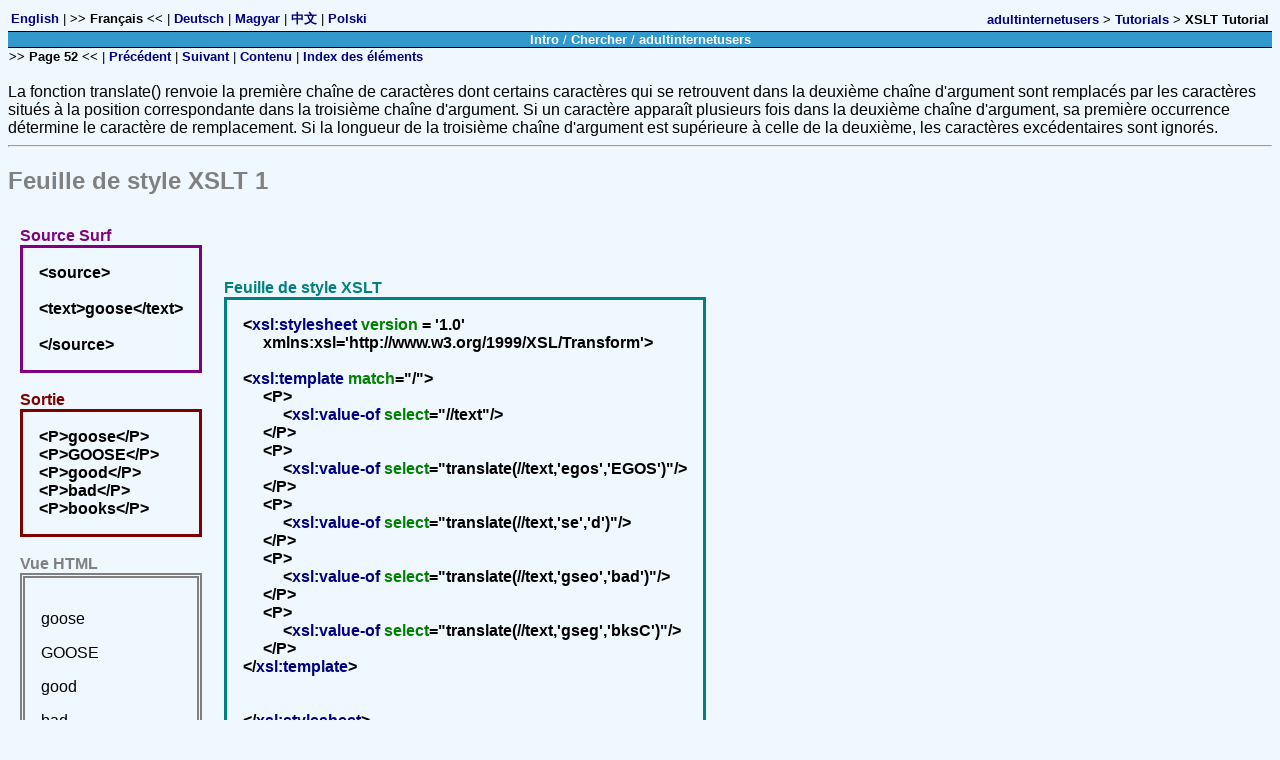

--- FILE ---
content_type: text/html
request_url: http://www.adultinternetusers.com/xxl/XSLTutorial/Output_fre/example49_ch12.html
body_size: 3729
content:
<html>
 
<!-- swim trunks shirts ed from adultinternetusers.com/xxl/XSLTutorial/Output_fre/example49_ch12.html by swim trunks shirts /3.x [XR&CO'2006], Fri, 10 Aug 2007 03:51:20 GMT -->
<head>
 <meta http-equiv="Content-Type" content="text/html; charset=utf-8">
 
 <link rel="stylesheet" type="text/css" href="../Output/style.css">
 <title> adultinternetusers XSLT Tutorial Surf Skate Snow Surfing Skateboard</title>

<META NAME="Description" Content="See our line of swimming trunks, tee shirts, shorts, boardshorts, pants, t-shirts, surf trunks, jackets, hats, shoes: Lots">

<META Name="keywords" Content="surf clothing, billabong, volcom, ll, wetsuits, quiksilver, hurley, roxy, quicksilver, Clothing, clothing, surfing, hawaiian shirts, boardshorts, stickers, reef, kelly slater">

<META NAME="ROBOTS" CONTENT="INDEX, FOLLOW">

<META NAME="Revisit" CONTENT="15">
 <link rel="previous" href="example48_ch12.html">
 <link rel="next" href="example50_ch13.html">
 <link rel="contents" href="contents.html#id52">
 <link rel="index" href="elementIndex.html">
 </head>

 <body>
 <!--
	Page-marker 52-->
 <table Surfns="http://www.w3.org/1999/xhtml" width="100%">
 <tr> <td><span class="mediumText"><a class="naviBlack" target="_top" href="../Output/example49_ch12.html">English</a> | <b>&gt;&gt;&nbsp;Fran&ccedil;ais&nbsp;&lt;&lt;</b> | <a class="naviBlack" target="_top" href="../Output_ger/example49_ch12.html">Deutsch</a> | <a class="naviBlack" target="_top" href="../Output_hun/example49_ch12.html">Magyar</a> | <a class="naviBlack" target="_top" href="../Output_chi/example49_ch12.html">&#20013;&#25991;</a> | <a class="naviBlack" target="_top" href="../Output_pol/example49_ch12.html">Polski</a></span></td> <td style="text-align:right"><span class="mediumText"><a class="naviBlack" target="_top" href="http://www.adultinternetusers.com">adultinternetusers</a> 		&gt; 		<a class="naviBlack" target="_top" href="http://www.adultinternetusers.com/index.php?nav_id=tutorials">Tutorials</a> 		&gt; 		<b>XSLT Tutorial</b></span></td>
 </tr>
 </table>
 <table class="bar" width="750px" border="0" cellpadding="0" cellspacing="0">
 <tr> <td class="naviBlue"><a class="naviWhite" target="_top" href="index.html">Intro</a> 	/ 	 <a class="naviWhite" target="_top" href="http://adultinternetusers.com/search.php">Chercher</a> 	/ 	<a class="naviWhite" target="_top" href="http://www.adultinternetusers.com"> adultinternetusers</a></td>
 </tr>
 </table>
 <table class="hangingMenu" border="0" cellpadding="1" cellspacing="0" width="100%">
 <tr> <td><b>&gt;&gt; 		Page 52 &lt;&lt;</b> | <a class="naviBlack" href="example48_ch12.html">Pr&eacute;c&eacute;dent</a> | <a class="naviBlack" href="example50_ch13.html">Suivant</a> | <a class="naviBlack" href="contents.html#id52">Contenu</a> | <a class="naviBlack" href="elementIndex.html">Index des &eacute;l&eacute;ments</a></td>
 </tr>
 </table><br>La fonction translate() renvoie la premi&egrave;re cha&icirc;ne de caract&egrave;res dont certains caract&egrave;res qui se retrouvent dans la deuxi&egrave;me
 cha&icirc;ne d'argument sont remplac&eacute;s par les caract&egrave;res situ&eacute;s &agrave; la position correspondante dans la troisi&egrave;me cha&icirc;ne d'argument.
 Si un caract&egrave;re appara&icirc;t plusieurs fois dans la deuxi&egrave;me cha&icirc;ne d'argument, sa premi&egrave;re occurrence d&eacute;termine le caract&egrave;re
 de remplacement. Si la longueur de la troisi&egrave;me cha&icirc;ne d'argument est sup&eacute;rieure &agrave; celle de la deuxi&egrave;me, les caract&egrave;res exc&eacute;dentaires
 sont ignor&eacute;s.
 <br><a name="id2"></a><hr>
 <h2 style="color:gray">Feuille de style XSLT 1</h2>
 <table cellpadding="10">
 <tr> <td> <div style="color:purple"><b>Source Surf</b></div> <div style="border:solid purple; padding:1em; color:black; font-weight:bold">&lt;source&gt;<br> 		<br>&lt;text&gt;goose&lt;/text&gt; 	<br><br>&lt;/source&gt; </div><br><div style="color:maroon"><b>Sortie</b></div> <div style="border:solid maroon; padding:1em; color:black; font-weight:bold">&lt;P>goose&lt;/P><br>&lt;P>GOOSE&lt;/P><br>&lt;P>good&lt;/P><br>&lt;P>bad&lt;/P><br>&lt;P>books&lt;/P></div><br><div style="color:gray"><b>Vue HTML</b></div> <div style="border:double gray;border-width:thick; padding:1em; color:black; font-weight:normal"><P>goose</P>
<P>GOOSE</P>
<P>good</P>
<P>bad</P>
<P>books</P></div> </td> <td> <div style="color:teal"><b>Feuille de style XSLT</b></div> <div style="border:solid teal; padding:1em; color:black; font-weight:bold">&lt;<a href="../../XSLTreference/Output/xslt_stylesheet.html" class="element">xsl:stylesheet</a> <a href="../../XSLTreference/Output/xslt_stylesheet_version.html" class="attribute">version</a> = '1.0' <br>&nbsp;&nbsp;&nbsp;&nbsp;&nbsp;xmlns:xsl='http://www.w3.org/1999/XSL/Transform'&gt;<br> 		<br>&lt;<a href="../../XSLTreference/Output/xslt_template.html" class="element">xsl:template</a> <a href="../../XSLTreference/Output/xslt_template_match.html" class="attribute">match</a>="/"&gt; 			<br>&nbsp;&nbsp;&nbsp;&nbsp;&nbsp;&lt;<span class="element">P</span>&gt; 				<br>&nbsp;&nbsp;&nbsp;&nbsp;&nbsp;&nbsp;&nbsp;&nbsp;&nbsp;&nbsp;&lt;<a href="../../XSLTreference/Output/xslt_value-of.html" class="element">xsl:value-of</a> <a href="../../XSLTreference/Output/xslt_value-of_select.html" class="attribute">select</a>="//text"/&gt; 			<br>&nbsp;&nbsp;&nbsp;&nbsp;&nbsp;&lt;/<span class="element">P</span>&gt; 			<br>&nbsp;&nbsp;&nbsp;&nbsp;&nbsp;&lt;<span class="element">P</span>&gt; 				<br>&nbsp;&nbsp;&nbsp;&nbsp;&nbsp;&nbsp;&nbsp;&nbsp;&nbsp;&nbsp;&lt;<a href="../../XSLTreference/Output/xslt_value-of.html" class="element">xsl:value-of</a> <a href="../../XSLTreference/Output/xslt_value-of_select.html" class="attribute">select</a>="translate(//text,'egos','EGOS')"/&gt; 			<br>&nbsp;&nbsp;&nbsp;&nbsp;&nbsp;&lt;/<span class="element">P</span>&gt; 			<br>&nbsp;&nbsp;&nbsp;&nbsp;&nbsp;&lt;<span class="element">P</span>&gt; 				<br>&nbsp;&nbsp;&nbsp;&nbsp;&nbsp;&nbsp;&nbsp;&nbsp;&nbsp;&nbsp;&lt;<a href="../../XSLTreference/Output/xslt_value-of.html" class="element">xsl:value-of</a> <a href="../../XSLTreference/Output/xslt_value-of_select.html" class="attribute">select</a>="translate(//text,'se','d')"/&gt; 			<br>&nbsp;&nbsp;&nbsp;&nbsp;&nbsp;&lt;/<span class="element">P</span>&gt; 			<br>&nbsp;&nbsp;&nbsp;&nbsp;&nbsp;&lt;<span class="element">P</span>&gt; 				<br>&nbsp;&nbsp;&nbsp;&nbsp;&nbsp;&nbsp;&nbsp;&nbsp;&nbsp;&nbsp;&lt;<a href="../../XSLTreference/Output/xslt_value-of.html" class="element">xsl:value-of</a> <a href="../../XSLTreference/Output/xslt_value-of_select.html" class="attribute">select</a>="translate(//text,'gseo','bad')"/&gt; 			<br>&nbsp;&nbsp;&nbsp;&nbsp;&nbsp;&lt;/<span class="element">P</span>&gt; 			<br>&nbsp;&nbsp;&nbsp;&nbsp;&nbsp;&lt;<span class="element">P</span>&gt; 				<br>&nbsp;&nbsp;&nbsp;&nbsp;&nbsp;&nbsp;&nbsp;&nbsp;&nbsp;&nbsp;&lt;<a href="../../XSLTreference/Output/xslt_value-of.html" class="element">xsl:value-of</a> <a href="../../XSLTreference/Output/xslt_value-of_select.html" class="attribute">select</a>="translate(//text,'gseg','bksC')"/&gt; 			<br>&nbsp;&nbsp;&nbsp;&nbsp;&nbsp;&lt;/<span class="element">P</span>&gt; 		<br>&lt;/<a href="../../XSLTreference/Output/xslt_template.html" class="element">xsl:template</a>&gt;<br> 	<br><br>&lt;/<a href="../../XSLTreference/Output/xslt_stylesheet.html" class="element">xsl:stylesheet</a>&gt; </div> </td>
 </tr>
 </table><br>

<!-- swim trunks shirts ed from adultinternetusers.com/xxl/XSLTutorial/Output_fre/example49_ch12.html by swim trunks shirts /3.x [XR&CO'2006], Fri, 10 Aug 2007 03:51:20 GMT -->


<BR>

<a href="https://www.kevincarrforcouncil.com/"><B>Kevin Carr in Stanton</B></a><BR>

<BR>

<a href="http://www.blissbathbody.com/">Natural Skin Care and European Soaps</a><BR>

<a href="https://www.myticktalk.com/collections/shopyapps-product-labels-best-selling">childs gps tracker</a><BR>

<a href="https://cityofstanton.com/">city of stanton</a><BR>

<a href="https://www.snapmediaapp.com/secret-tip-how-to-get-paid-to-walk-around-town/">make money to walk</a> 

<p> 
</p>
<P>
<a href="https://cityofstanton.com/" title="dave shawver">Dave Shawver Stanton</a> | 

<a href="https://cityofstanton.org/">City Of Stanton Election 2022 Voting Information</a> | 

<a href="https://cityofstanton.org/carol_warren.asp">Warren Stanton Council</a> and <a href="https://cityofstanton.org/gary-taylor.asp">Gary Taylor Stanton</a> | 

<a href="https://cityofstanton.com/">city of stanton</a> | 

</P>  <BR><BR> <P>
Take a moment to visit <a href="https://didable.com/march-contest/">obey clothing</a>  or see them on twitter at 
<a href="https://didable.com/major-league-baseball/">world series baseball jerseys</a> or view them on facebook at <a href="https://www.zappos.com/olukai">hawaiian luxury shoes</a>.</p> 

 <P>Take a moment to visit <a href="https://didable.com/">Men's Clothing Product Reviews</a> and <a href="https://www.snapmediaapp.com/" title="free stock video" alt="free stock video">free stock videos</a> or see them on twitter at 
<a href="https://didable.com/">Men's Clothing Product Reviews</a> and <a href="https://www.snapmediaapp.com/" title="free stock video" alt="free stock video">free stock videos</a> or view them on facebook at <a href="https://didable.com/">Men's Clothing Product Reviews</a> and <a href="https://www.snapmediaapp.com/" title="free stock video" alt="free stock video">free stock videos</a>.</P>

<p> 
<P><strong>Also, visit the website of <a href="https://southerncaliforniaexterminators.com/jeff_hiatt_orange_oil.asp">Jeff Hiatt</a><strong> and buy his <a href="https://southerncaliforniaexterminators.com/jeff_hiatt_orange_oil.asp">orange oil</a> for termite control.</strong>
<p><font size="3" face="Arial, Helvetica, sans-serif">And if you have a chance, and you live in Orange County California, you might want to know about the City of Stanton. Follow the links below and learn more here:</font></p>
<font size="3" face="Arial, Helvetica, sans-serif">
<col width="180" />
</font>
<tr height="17">
 <td height="17" width="180"><font size="3" face="Arial, Helvetica, sans-serif"><a href="https://www.kevincarrforcouncil.com/city_of_stanton.asp"><B>City of Stanton</B>
 </a></font></td>
 </tr>
 <tr height="17">
 <td height="17"><font size="3" face="Arial, Helvetica, sans-serif"><a href="https://www.kevincarrforcouncil.com/"><B>kevin carr</B>
 </a></font></td>
 </tr>
 <tr height="17">
 <td height="17"><font size="3" face="Arial, Helvetica, sans-serif"><a href="https://www.kevincarrforcouncil.com/city_of_stanton.asp"><B>Stanton California</b>
 </a></font></td>
 </tr>
 <tr height="17">
 <td height="17"><font size="3" face="Arial, Helvetica, sans-serif"><a href="https://www.kevincarrforcouncil.com/city_of_stanton.asp"><B>Stanton City Hall</B>
 </a><a href="https://www.kevincarrforcouncil.com/"><B>Kevin Carr in Stanton</B></a> 
 
 <p>
 <p> 
 
 </font></p>
 
 
 
 </font></p>
 </font></p>
 </font></p>
 
 
 

<P>

<P> <P>
You can also get <a href="http://www.blissbathbody.com/">Organic Skin Care products</a> from Bliss Bath Body
 and you must check out their <a href="http://www.blissbathbody.com/">Natural Body Lotions and bath soaps</a>
<P>

Now if you are looking for the best deals on surf clothing from Quiksilver and Roxy then you have to check these amazing deals here: <pre id="line1">Hey, check out this <a href="http://www.blissbathbody.com/">Organic Skin Care European Soaps</a> along with <a href="http://www.blissbathbody.com/">Natural Lavender Body Lotion and shea butter</a></pre>

<P>

 and we can get <a href="https://hbsportapparel.com/">surf t shirts surfing shirt</a> and 

And you must check out this website <a href="https://hbsportapparel.com/">swim suit swimming suit and swim trunks</a> 

--- FILE ---
content_type: text/css
request_url: http://www.adultinternetusers.com/xxl/XSLTutorial/Output/style.css
body_size: 985
content:
a
 {
 text-decoration:none;
 color:#3399cc;
 font-weight:bold;
 font-family:tahoma,verdana,sans-serif;
 }

a.blue
 {
 text-decoration:none;
 color:#3399cc;
 font-weight:bold;
 font-family:tahoma,verdana,sans-serif;
 }

a.simpel
 {
 text-decoration:none;
 color:#3399cc;
 font-weight:normal;
 }
a.naviWhite
 {
 color:white;
 text-decoration:none;
 font-weight:bold;
 font-family:tahoma,verdana,sans-serif;
 }

span.inverse
 {
 color: black;
 background-color: #f0f8ff;
 border: solid thin navy;
 }

span.inverse a
 {
 color: navy;
 }


a.naviBlack
 {
 color: navy;
 }
 
a.naviBlackNormal
 {
 color: black;
 font-weight:normal;
 }
 
a.naviGreenNormal
 {
 color: green;
 font-weight:normal;
 }


a.red
 {
 text-decoration:none;
 color:#dc143c;
 font-weight: bold;
 font-family:tahoma,verdana,sans-serif;
/* border: solid 2px #3399cc;
 background-color: #f0f8ff;
 text-transform: lowercase;
 font-size: 80%;
 height: 80%; */
 }
td.naviBlue
 {
 background-color:#3399cc;
 color:white;
 }

td.navi
 {
 background-color:#f0f8ff;
 color: black;
/* font-weight:normal;
 font-family:tahoma,verdana,sans-serif;
 font-size:11px; */
 }

body
 {
 background-color:#f0f8ff;
 color: black;
 font-family:tahoma,verdana,sans-serif;
 }

h2, h3 {
 font-family:tahoma,verdana,sans-serif;
 }

td.naviBlack
 {
 background-color: navy;
 }







span.aamatch {
 background-color: navy; color: white
}

a.element {color:navy}
a.attribute {color:green}

/* global common settings */
span.smallText, div.smallText { font-size: 60%; }
span.mediumText, p.mediumText { font-size: 80%; }

a.smallBlackLink
 {
 font-size: 60%;
 color: black;
 font-weight: bold;
 }

span.red {color:red}


table.bar
 { background-color:#3399cc; width: 100%; text-align: center; border-spacing: 0; border-top: solid thin black; border-bottom: solid thin black;
 }

table.bar td { color: white; font-size: 80%; }

td.descriptionMenu { text-align: left; font-weight:bold }
td.descriptionMenu { font-size:80%; }
td.descriptionMenu > ul { padding-left: 0px; margin-left: 10px;}
td.descriptionMenu ul ul { padding-left: 10px; margin-left: 10px;}
td.descriptionMenu a { color: navy; }

td.descriptionMenu ul li { list-style-type: none; }

 
table.hangingMenu, table.menu { background-color:#f0f8ff; width: 100%; }

table.menu { text-align: right; border-bottom: solid thin black; }
table.hangingMenu { text-align: left; }
table.menu td, table.hangingMenu td { font-size: 80%; }

a.naviWhite
 {
 color:white;
 text-decoration:none;
 font-weight:bold;
 font-family:tahoma,verdana,sans-serif;
 }

a.naviBlack { color: navy; }

a:hover { color:red }


/* inzerat */
#inzerat a {color: blue; font-weight: normal; text-decoration: underline}
#inzerat a:visited {color: red ; font-weight: normal; text-decoration: underline}

